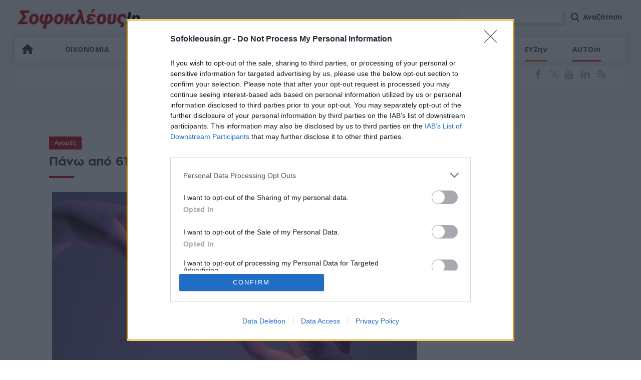

--- FILE ---
content_type: text/html; charset=utf-8
request_url: https://www.google.com/recaptcha/api2/aframe
body_size: 267
content:
<!DOCTYPE HTML><html><head><meta http-equiv="content-type" content="text/html; charset=UTF-8"></head><body><script nonce="1Vas9YSJ6f1KRA_DIqCaag">/** Anti-fraud and anti-abuse applications only. See google.com/recaptcha */ try{var clients={'sodar':'https://pagead2.googlesyndication.com/pagead/sodar?'};window.addEventListener("message",function(a){try{if(a.source===window.parent){var b=JSON.parse(a.data);var c=clients[b['id']];if(c){var d=document.createElement('img');d.src=c+b['params']+'&rc='+(localStorage.getItem("rc::a")?sessionStorage.getItem("rc::b"):"");window.document.body.appendChild(d);sessionStorage.setItem("rc::e",parseInt(sessionStorage.getItem("rc::e")||0)+1);localStorage.setItem("rc::h",'1769127054816');}}}catch(b){}});window.parent.postMessage("_grecaptcha_ready", "*");}catch(b){}</script></body></html>

--- FILE ---
content_type: application/x-javascript; charset=utf-8
request_url: https://servicer.mgid.com/1761712/1?nocmp=1&tcfV2=1&sessionId=6972bc8f-0e7a5&sessionPage=1&sessionNumberWeek=1&sessionNumber=1&scale_metric_1=64.00&scale_metric_2=256.00&scale_metric_3=100.00&cbuster=1769127055371835626322&pvid=059fc719-231f-411e-8e29-e23cc015bacf&implVersion=17&lct=1768241700&mp4=1&ap=1&gdpr_consent=&gdpr=1&us_privacy=1NNN&consentOrigin=cmp&wlid=bc8a1e45-f15a-4e21-ac2a-4d153508ea4a&ogtitle=%CE%A0%CE%AC%CE%BD%CF%89%20%CE%B1%CF%80%CF%8C%20616%20%CE%B5%CF%85%CF%81%CF%8E%20%CE%B7%20%CF%84%CE%B9%CE%BC%CE%AE%20%CF%84%CE%BF%CF%85%20%CF%81%CE%B5%CF%8D%CE%BC%CE%B1%CF%84%CE%BF%CF%82!&uniqId=0097e&childs=1811669&niet=4g&nisd=false&jsp=head&evt=%5B%7B%22event%22%3A1%2C%22methods%22%3A%5B1%2C2%5D%7D%2C%7B%22event%22%3A2%2C%22methods%22%3A%5B1%2C2%5D%7D%5D&pv=5&jsv=es6&dpr=1&hashCommit=2da2ea6b&apt=2022-08-22T16%3A31%3A37%2B03%3A00&tfre=6854&w=740&h=1960&tl=150&tlp=1,2,3,4,5,6,7,8,9,10,11,12,13,14,15&sz=237x291;237x296;367x310;240x292&szp=1,2,5,6;3,4;7,8,9,10,14,15;11,12,13&szl=1,2,3;4,5,6;7,8;9,10;11,12,13;14,15&gptbid=1852967&cxurl=https%3A%2F%2Fwww.sofokleousin.gr%2Fpano-apo-616-eyro-i-timi-tou-reymatos-ayrio&ref=&lu=https%3A%2F%2Fwww.sofokleousin.gr%2Fpano-apo-616-eyro-i-timi-tou-reymatos-ayrio
body_size: -275
content:
var _mgq=_mgq||[];
_mgq.push(["_mgConsentWait1761712_0097e", 30]);
_mgqp();

--- FILE ---
content_type: image/svg+xml
request_url: https://www.sofokleousin.gr/themes/sofokleous/images/mit.svg
body_size: 1833
content:
<?xml version="1.0" encoding="UTF-8"?>
<svg id="Layer_1" xmlns="http://www.w3.org/2000/svg" version="1.1" xmlns:xlink="http://www.w3.org/1999/xlink" viewBox="0 0 30.3 35.1">
  <!-- Generator: Adobe Illustrator 29.2.1, SVG Export Plug-In . SVG Version: 2.1.0 Build 116)  -->
  <defs>
    <style>
      .st0 {
        fill: #fff;
      }

      .st1 {
        fill: #000087;
      }

      .st2 {
        fill: url(#linear-gradient);
      }
    </style>
    <linearGradient id="linear-gradient" x1="5.1" y1="16.6" x2="30.1" y2="16.6" gradientTransform="translate(0 34.2) scale(1 -1)" gradientUnits="userSpaceOnUse">
      <stop offset="0" stop-color="#009cff"/>
      <stop offset="1" stop-color="#000087"/>
    </linearGradient>
  </defs>
  <polygon class="st0" points="15.3 33.5 15.3 33.5 15.3 33.5 15.3 33.5"/>
  <g>
    <polygon class="st1" points="15.2 17.6 15.2 17.6 15.2 17.6 15.2 17.6"/>
    <path class="st1" d="M8.7,14.3h1.8l1.8,4.8,1.7-4.8h1.8v6.5h-1.3v-4.3l-1.7,4.3h-1.1l-1.7-4.3v4.3h-1.3v-6.5h0Z"/>
    <g>
      <path class="st1" d="M17,14.3h1.4v2.6h2.6v-2.6h1.4v6.5h-1.4v-2.7h-2.6v2.7h-1.4v-6.5Z"/>
      <path class="st1" d="M23,14.3h5.1v1.2h-1.9v5.3h-1.4v-5.3h-1.9v-1.2h0Z"/>
    </g>
    <path class="st2" d="M27.7.2H7.5c-1.4,0-2.4,1.1-2.4,2.5v2h0v25h0v2.8c0,1.4,1.1,2.5,2.5,2.5h20.1c1.4,0,2.5-1.1,2.5-2.5v-3.5h0V4.7h0v-2c0-1.4-1.1-2.5-2.5-2.5h0ZM29.2,32.4c0,.9-.7,1.5-1.5,1.5H7.6c-.9,0-1.5-.7-1.5-1.5v-2.3h23.1v2.3h0ZM29.2,29.1H6.1V5.2h23.1v23.9h0ZM29.2,4.2H6.1v-1.5c0-.9.7-1.5,1.5-1.5h20.1c.9,0,1.5.7,1.5,1.5v1.5h0ZM15.2,32.4c0,0-.2-.2-.2-.3,0-.1,0-.3.1-.3s.2-.2.3-.2h4.1c.1,0,.3,0,.3.1,0,0,.1.2.1.3s0,.3-.1.3c0,0-.2.1-.3.1h-4c-.1,0-.3,0-.3-.1h0Z"/>
    <polygon class="st0" points="15.2 17.9 15.2 17.9 15.2 17.9 15.2 17.9"/>
    <path class="st1" d="M5.3,12.9l1.6-.9c.7-.4,1.4.6.8,1.2l-2.1,1.7-.4.3c0,0-.1.2-.1.3v5.6c-.4.2-.8.3-1.2.3h-.2c-2,0-3.5-1.6-3.5-3.5H.1c0-1.4.7-2.4,1.7-3l2-1.1,1.4-.8h0Z"/>
  </g>
</svg>